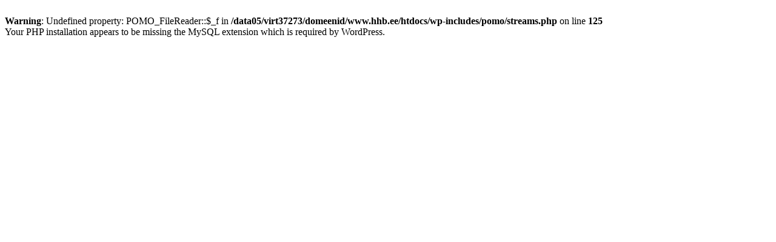

--- FILE ---
content_type: text/html; charset=UTF-8
request_url: http://hhb.ee/
body_size: 232
content:
<br />
<b>Warning</b>:  Undefined property: POMO_FileReader::$_f in <b>/data05/virt37273/domeenid/www.hhb.ee/htdocs/wp-includes/pomo/streams.php</b> on line <b>125</b><br />
Your PHP installation appears to be missing the MySQL extension which is required by WordPress.